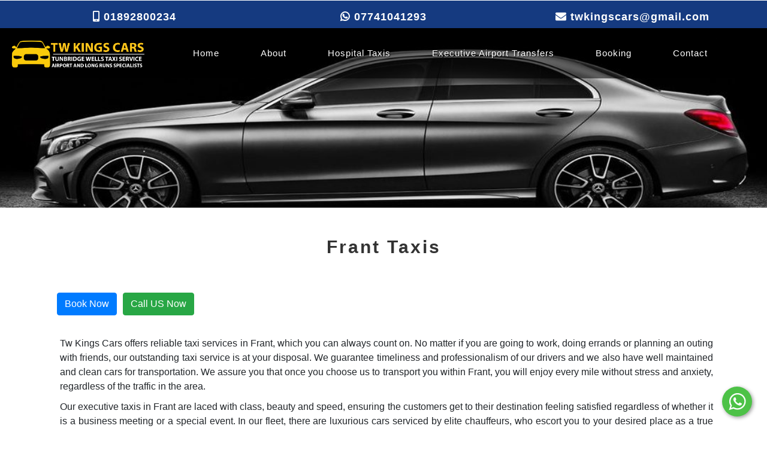

--- FILE ---
content_type: text/html; charset=UTF-8
request_url: https://www.tunbridgewells-taxi.co.uk/frant-taxis
body_size: 6657
content:
<!DOCTYPE html>
<html lang="en">
<head><meta http-equiv="Content-Type" content="text/html; charset=utf-8">
<title>Frant Taxis - 01892800234 - Airport & Station Transfers</title>
	
	<link rel="canonical" href="https://www.tunbridgewells-taxi.co.uk/frant-taxis">
	<!-- Meta tag Keywords -->
	<meta name="viewport" content="width=device-width, initial-scale=1">
	
	<meta name="description" content="24/7 taxi service in Frant. We provide Executive, minibus, Tunbridge Wells Station Taxi and airport transfers to London Gatwick, Heathrow, Stansted, and Luton.">
	<!-- Global site tag (gtag.js) - Google Analytics -->
<script async src="https://www.googletagmanager.com/gtag/js?id=UA-159544194-2"></script>
<script>
  window.dataLayer = window.dataLayer || [];
  function gtag(){dataLayer.push(arguments);}
  gtag('js', new Date());

  gtag('config', 'UA-159544194-2');
</script>
<style>.wa-chat-box-poweredby{
	        display:none;
	    }</style>

	<script type="application/x-javascript">
		addEventListener("load", function () {
			setTimeout(hideURLbar, 0);
		}, false);

		function hideURLbar() {
			window.scrollTo(0, 1);
		}
	</script>
	<!--// Meta tag Keywords -->
    <link rel="shortcut icon" type="image/png" href="https://www.tunbridgewells-taxi.co.uk/assets/images/fav.png"/>
	<link rel="stylesheet" href="https://www.tunbridgewells-taxi.co.uk/assets/css/owl.carousel.css" type="text/css" media="all">
	<link rel="stylesheet" href="https://www.tunbridgewells-taxi.co.uk/assets/css/owl.theme.css" type="text/css" media="all">
	<!-- css files -->
	<link rel="stylesheet" href="https://www.tunbridgewells-taxi.co.uk/assets/css/bootstrap.css"> <!-- Bootstrap-Core-CSS -->
	<link rel="stylesheet" href="https://www.tunbridgewells-taxi.co.uk/assets/css/style.css" type="text/css" media="all" /> <!-- Style-CSS --> 
	<link rel="stylesheet" href="https://www.tunbridgewells-taxi.co.uk/assets/css/fontawesome-all.css"> <!-- Font-Awesome-Icons-CSS -->
	<!-- //css files -->
	<script type="text/javascript" src="https://www.tunbridgewells-taxi.co.uk/assets/js/jquery-2.1.4.min.js"></script>
	<script type="text/javascript" src="https://www.tunbridgewells-taxi.co.uk/assets/js/bootstrap.js"></script>

	<!-- web-fonts -->
	<link href="//fonts.googleapis.com/css?family=Raleway:100,100i,200,200i,300,300i,400,400i,500,500i,600,600i,700,700i,800,800i,900,900i&amp;subset=latin-ext" rel="stylesheet">
	<!-- //web-fonts -->
		    
	    <meta name="google-site-verification" content="yC09jzeYeZOswj7yci_34TaUefo_0WzeftxaDPO_cKw" />
	
</head>
<body onload="myFunction()">
<!-- Google Tag Manager (noscript) -->
<noscript><iframe src="https://www.googletagmanager.com/ns.html?id=GTM-59N98GC"
height="0" width="0" style="display:none;visibility:hidden"></iframe></noscript>
<!-- End Google Tag Manager (noscript) -->
<!--/banner-->
	<div class="top-bar_sub_w3layouts container-fluid">
		<div class="row">
			
			<div class="col-md-4 col-sm-6 log-icons">
				<p><i class="fas fa-mobile-alt"></i> 01892800234</p>
			</div>
			
			<div class="col-md-4 col-sm-6 log-icons">
				<p><i class="fab fa-whatsapp"></i> 07741041293</p>
			</div>

			<div class="col-md-4 col-sm-6 log-icons">
				<p ><i class="fas fa-envelope"></i>  twkingscars@gmail.com</p>
			</div>
		</div>
	</div>

	
		<!-- header -->
		<header>
			<nav class="navbar navbar-expand-lg navbar-light bg-light top-header">
				<div class="left">
				<a href="https://www.tunbridgewells-taxi.co.uk/" style="border: 0;">
				<img src="https://www.tunbridgewells-taxi.co.uk/assets/images/taxi-logo.png" style="width: 230px"></a>
			  </div>
				<button class="navbar-toggler" type="button" data-toggle="collapse" data-target="#navbarSupportedContent" aria-controls="navbarSupportedContent"
				    aria-expanded="false" aria-label="Toggle navigation">
					<span class="navbar-toggler-icon"></span>
				</button>

				<div class="collapse navbar-collapse" id="navbarSupportedContent">
					<ul class="navbar-nav mx-auto">
						<li class="nav-item ">
							<a class="nav-link ml-lg-0" href="https://www.tunbridgewells-taxi.co.uk/">Home
								<span class="sr-only">(current)</span>
							</a>
						</li>
						<li class="nav-item ">
							<a class="nav-link" href="https://www.tunbridgewells-taxi.co.uk/about-us">About</a>
						</li>
						<li class="nav-item ">
							<a class="nav-link" href="https://www.tunbridgewells-taxi.co.uk/hospital-taxis-tunbridge-wells">Hospital Taxis</a>
						</li>
						
						<li class="nav-item ">
							<a class="nav-link" href="https://www.tunbridgewells-taxi.co.uk/executive-airport-transfers">Executive Airport Transfers</a></li>
						<li class="nav-item ">
							<a class="nav-link" href="https://www.tunbridgewells-taxi.co.uk/booking">Booking</a>
						</li>
						<li class="nav-item ">
							<a class="nav-link" href="https://www.tunbridgewells-taxi.co.uk/contact-us">Contact</a>
						</li>
					</ul>

				</div>
			</nav>
		</header>
		<!-- //header -->
		<div class="banner" id="home">
		</div>

<!-- Contact -->
<style>
    .agileinfo-contact-form-grid p{
        text-align:justify;
        margin-bottom:15px;
    }
    p{
     text-align:justify;
     margin-top:10px;
    }
    
    h1{
    color: #333;
    font-weight: 700;
    font-size:30px;
    margin: 0 0 1em 0;
    text-transform: capitalize;
    letter-spacing: 1px;
}
    h2{
    color: #333;
    font-weight: 700;
    font-size:26px;
    margin: 0 0 1em 0;
    text-transform: capitalize;
    letter-spacing: 1px;
    position: relative
}
    h3{
    color: #333;
    font-weight: 700;
    font-size:23px;
    margin: 1em 0 1em 0;
    text-transform: capitalize;
    letter-spacing: 1px;
    position: relative
}
h3,h4{
    font-weight:bold;
    margin: 0 0 0.8em 0;
}
@media(max-width: 414px){
    h1{
        font-weight:600;
        font-size:25px;
    }
    
    h2{
        font-weight:600;
        font-size:23px;
    }
    h3{
        font-weight:600;
        font-size:18px;
    }
    .taxi-service h5{
        font-weight:600;
        font-size:14px;
        line-height:1.5;
    }
}
</style>
<section class="about">
    <div class="container py-lg-5 py-3">
        
        <h1 class="heading text-capitalize text-center" style="margin-bottom:10px">Frant Taxis</h1>
        <div class="row top mt-5">
					<div class="col-lg-12">
						<div class="row address-info" style="margin:10px">
							<a href="https://www.tunbridgewells-taxi.co.uk/home/booking" class="btn btn-primary">Book Now</a>
							<a href="tel:01892800234" class="btn btn-success" style="margin-left:10px">Call US Now</a>
						</div>
					</div>
				</div>        <div class="about-head text-center">
            <div class="row about-grids-top mb-5">
                <div class="col-lg-12 taxi-service">
                   <p>Tw Kings Cars offers reliable taxi services in Frant, which you can always count on. No matter if you are going to work, doing errands or planning an outing with friends, our outstanding taxi service is at your disposal. We guarantee timeliness and professionalism of our drivers and we also have well maintained and clean cars for transportation. We assure you that once you choose us to transport you within Frant, you will enjoy every mile without stress and anxiety, regardless of the traffic in the area.</p>

                   <p>Our executive taxis in Frant are laced with class, beauty and speed, ensuring the customers get to their destination feeling satisfied regardless of whether it is a business meeting or a special event. In our fleet, there are luxurious cars serviced by elite chauffeurs, who escort you to your desired place as a true hero. We also provide a minibus hire service, suitable for groups and large families in and around Frant. Our minibuses are the ideal solution no matter whether you have a family day out, corporate event or a social gathering. Our minibuses in Frant are designed with comfortable seating and ample space for luggage and travel needs, making the journeys of your group efficient and pleasing. Tw Kings Cars best offer reasonable price, Flexibility and Professionalism on taxi service in Frant.</p>
               </div>
           </div>
           <div class="row about-grids-top mb-5">
                <div class="col-lg-6 taxi-service">
                    <h2 style="text-align:left; font-weight:bold">Frant to London & Tunbridge Wells Station Taxis</h2>

                   <p>If you are looking for a taxi from Frant to London or Tunbridge Wells Station, then Tw Kings Cars should be your ideal choice in transportation. Using our taxi from Frant to London ensures a quick and comfortable ride and brings you straight into the center of the capital, which is perfect any time of the year. Our drivers know the best route to minimize delays and reach destinations on schedule. We understand that long trips can be exhausting for the body and peace of mind, so we are committed to offering our customers a pleasant experience.</p>
                   
                   <p>looking for taxi from Frant to Tunbridge Wells Station? Don’t worry because Tw Kings Cars offers reliable pickup and drop off with absolute ease so that one can catch the trains on time. Since our drivers are well acquainted with the station topography and the adjoining road networks, you are certain that we will transport you there in good time. If you want to go to Tunbridge Wells Station, be it for business, for pleasure or for connections, rest assured: our reliable service will take you there. For all your taxi transfers from Frant to the station, relax in style with Tw Kings Cars.</p>

                   
               </div>
               <div class="col-lg-6 taxi-service">
                   <div class="img-responsive">
                   <img src="https://www.tunbridgewells-taxi.co.uk/assets/images/frant-taxis.jpg" alt="Frant Taxis" style="max-height:500px; margin: 20px 0">
                   </div>
               </div>
           </div>
           <div class="row about-grids-top mb-1">
                <div class="col-lg-12 taxi-service">
                   <h3 style="text-align:left; font-weight:bold">Frant Airport Taxis</h3>
                   
                   <p>Traveling from Frant to the airport? Tw Kings Cars guarantees dependable, comfortable, and hassle free Frant airport taxi services to all major airports, including Gatwick, Heathrow Stansted, and Luton. Don't get stuck in traffic or looking for the right parking spot—let our chauffeurs drive you so that you can begin your journey stress free. Time is of the essence when it comes to airport transfers, which is why we take you there with plenty of time to spare.</p>

                   <p>Our Frant airport taxi service includes help with your luggage, a comfortable seat, and a hassle-free ride from Frant to the terminal. We provide 24-hour service, so don't worry if you require a transfer for an early morning flight or a late-night arrival. Book your ride with us and get first class and reliable transfer service that will make your journey to and from Gatwick, Heathrow, Stansted, and Luton simple and straightforward. With Tw Kings Cars, all the hassle of going to the airports or coming back is eliminated, enabling you to just concentrate on the journey that is before you.</p>
                   
                   <h3 style="text-align:left; font-weight:bold; margin-top:25px">Frant Taxi Prices (Airport Taxi Rates)</h3>
                   <table class="table table-bordered table-striped">
                        <thead>
                            <tr>
                                <th>Airport</th>
                                <th>Regular</th>
                                <th>Executive</th>
                                <th>Minibus</th>
                            </tr>
                        </thead>
                        <tbody>
                            <tr>
                                <td>Gatwick</td>
                                <td>£70</td>
                                <td>£85</td>
                                <td>£110</td>
                            </tr>
                            <tr>
                                <td>Heathrow</td>
                                <td>£110</td>
                                <td>£125</td>
                                <td>£150</td>
                            </tr>
                            <tr>
                                <td>Stansted</td>
                                <td>£120</td>
                                <td>£135</td>
                                <td>£160</td>
                            </tr>
                            <tr>
                                <td>Luton</td>
                                <td>£150</td>
                                <td>£165</td>
                                <td>£190</td>
                            </tr>
                        </tbody>
                    </table>
                  
                </div>
            </div>
        </div>      
    </div>
</section>

<!-- //services -->
<!-- Area -->
<section class="prices">
	<div class="container py-lg-5 py-3">
		<h3 class="heading text-capitalize text-center">Area We Cover</h3>
		<div class="row pricing-grids">


		   <!-- ###################### Area We Cover ############################# -->
		   <!-- ###################### Area We Cover ############################# -->
		   <!-- ###################### Area We Cover ############################# -->
		   <!-- ###################### Area We Cover ############################# -->

			<div class="col-lg-4 col-md-6">
				<div class=" price-grid">
				<h3 class="mb-4">Area We Cover</span></h3>
				
				<h4 class="my-3"><i class="fas fa-angle-double-right"></i> <a href="https://www.tunbridgewells-taxi.co.uk/aylesford-taxis">Aylesford Taxis</a></h4>
				
				<h4 class="my-3"><i class="fas fa-angle-double-right"></i> <a href="https://www.tunbridgewells-taxi.co.uk/bells-yew-green-taxis">Bells Yew Green Taxis</a></h4>

				<h4 class="my-3"><i class="fas fa-angle-double-right"></i> <a href="https://www.tunbridgewells-taxi.co.uk/cousley-wood-taxis">Cousley Wood Taxis</a></h4>

				<h4 class="my-3"><i class="fas fa-angle-double-right"></i> <a href="https://www.tunbridgewells-taxi.co.uk/cranbrook-taxis">Cranbrook Taxis</a></h4>
				
				<h4 class="my-3"><i class="fas fa-angle-double-right"></i> <a href="https://www.tunbridgewells-taxi.co.uk/ditton-taxis">Ditton Taxis</a></h4>
				
				<h4 class="my-3"><i class="fas fa-angle-double-right"></i> <a href="https://www.tunbridgewells-taxi.co.uk/east-malling-taxis">East Malling Taxis</a></h4>

				<h4 class="my-3"><i class="fas fa-angle-double-right"></i> <a href="https://www.tunbridgewells-taxi.co.uk/eridge-taxis">Eridge Taxis</a></h4>

				<h4 class="my-3"><i class="fas fa-angle-double-right"></i> <a href="https://www.tunbridgewells-taxi.co.uk/fordcombe-taxis">Fordcombe Taxis</a></h4>

				<h4 class="my-3"><i class="fas fa-angle-double-right"></i> <a href="https://www.tunbridgewells-taxi.co.uk/frant-taxis">Frant Taxis</a></h4>

				<h4 class="my-3"><i class="fas fa-angle-double-right"></i> <a href="https://www.tunbridgewells-taxi.co.uk/groombridge-taxis">Groombridge Taxis</a></h4>

				<h4 class="my-3"><i class="fas fa-angle-double-right"></i> <a href="https://www.tunbridgewells-taxi.co.uk/hadlow-taxis">Hadlow Taxis</a></h4>

				<h4 class="my-3"><i class="fas fa-angle-double-right"></i> <a href="https://www.tunbridgewells-taxi.co.uk/hawkhurst-taxis">Hawkhurst Taxis</a></h4>

				<h4 class="my-3"><i class="fas fa-angle-double-right"></i> <a href="https://www.tunbridgewells-taxi.co.uk/headcorn-taxis">Headcorn Taxis</a></h4>

				<h4 class="my-3"><i class="fas fa-angle-double-right"></i> <a href="https://www.tunbridgewells-taxi.co.uk/hildenborough-taxis">Hildenborough Taxis</a></h4>
				
				<h4 class="my-3"><i class="fas fa-angle-double-right"></i> <a href="https://www.tunbridgewells-taxi.co.uk/kings-hill-taxis">Kings Hill Taxis</a></h4>

				<h4 class="my-3"><i class="fas fa-angle-double-right"></i> <a href="https://www.tunbridgewells-taxi.co.uk/lamberhurst-taxis">Lamberhurst Taxis</a></h4>
				
				<h4 class="my-3"><i class="fas fa-angle-double-right"></i> <a href="https://www.tunbridgewells-taxi.co.uk/larkfield-taxis">Larkfield Taxis</a></h4>

				<h4 class="my-3"><i class="fas fa-angle-double-right"></i> <a href="https://www.tunbridgewells-taxi.co.uk/maidstone-taxis">Maidstone Taxis</a></h4>

				<h4 class="my-3"><i class="fas fa-angle-double-right"></i> <a href="https://www.tunbridgewells-taxi.co.uk/marden-taxis">Marden Taxis</a></h4>

				<h4 class="my-3"><i class="fas fa-angle-double-right"></i> <a href="https://www.tunbridgewells-taxi.co.uk/matfield-taxis">Matfield Taxis</a></h4>

				<h4 class="my-3"><i class="fas fa-angle-double-right"></i> <a href="https://www.tunbridgewells-taxi.co.uk/mayfield-taxis">Mayfield Taxis</a></h4>
				
				<h4 class="my-3"><i class="fas fa-angle-double-right"></i> <a href="https://www.tunbridgewells-taxi.co.uk/mereworth-taxis">Mereworth Taxis</a></h4>

				<h4 class="my-3"><i class="fas fa-angle-double-right"></i> <a href="https://www.tunbridgewells-taxi.co.uk/paddock-wood-taxis">Paddock Wood Taxis</a></h4>

				<h4 class="my-3"><i class="fas fa-angle-double-right"></i> <a href="https://www.tunbridgewells-taxi.co.uk/pembury-taxis">Pembury Taxis</a></h4>

				<h4 class="my-3"><i class="fas fa-angle-double-right"></i> <a href="https://www.tunbridgewells-taxi.co.uk/penshurst-taxis">Penshurst Taxis</a></h4>
				
				<h4 class="my-3"><i class="fas fa-angle-double-right"></i> <a href="https://www.tunbridgewells-taxi.co.uk/rolvenden-taxis">Rolvenden Taxis</a></h4>

				<h4 class="my-3"><i class="fas fa-angle-double-right"></i> <a href="https://www.tunbridgewells-taxi.co.uk/rotherfield-taxis">Rotherfield Taxis</a></h4>

				<h4 class="my-3"><i class="fas fa-angle-double-right"></i> <a href="https://www.tunbridgewells-taxi.co.uk/sevenoaks-taxis">Sevenoaks Taxis</a></h4>
				
				<h4 class="my-3"><i class="fas fa-angle-double-right"></i> <a href="https://www.tunbridgewells-taxi.co.uk/snodland-taxis">Snodland Taxis</a></h4>

				<h4 class="my-3"><i class="fas fa-angle-double-right"></i> <a href="https://www.tunbridgewells-taxi.co.uk/speldhurst-taxis">Speldhurst Taxis</a></h4>

				<h4 class="my-3"><i class="fas fa-angle-double-right"></i> <a href="https://www.tunbridgewells-taxi.co.uk/st-leonards-station-taxi">St Leonards Station Taxi</a></h4>

				<h4 class="my-3"><i class="fas fa-angle-double-right"></i> <a href="https://www.tunbridgewells-taxi.co.uk/staplehurst-taxis">Staplehurst Taxis</a></h4>

				<h4 class="my-3"><i class="fas fa-angle-double-right"></i> <a href="https://www.tunbridgewells-taxi.co.uk/stonegate-taxis">Stonegate Taxis</a></h4>

				<h4 class="my-3"><i class="fas fa-angle-double-right"></i> <a href="https://www.tunbridgewells-taxi.co.uk/ticehurst-taxis">Ticehurst Taxis</a></h4>

				<h4 class="my-3"><i class="fas fa-angle-double-right"></i> <a href="https://www.tunbridgewells-taxi.co.uk/tonbridge-taxis">Tonbridge Taxis</a></h4>

				<h4 class="my-3"><i class="fas fa-angle-double-right"></i> <a href="https://www.tunbridgewells-taxi.co.uk/tunbridge-wells-station-taxis">Tunbridge Wells Station Taxis</a></h4>

				<h4 class="my-3"><i class="fas fa-angle-double-right"></i> <a href="https://www.tunbridgewells-taxi.co.uk/tunbridge-wells-to-london-taxis">Tunbridge Wells To London Taxis</a></h4>
				
				<h4 class="my-3"><i class="fas fa-angle-double-right"></i> <a href="https://www.tunbridgewells-taxi.co.uk/wadhurst-taxis">Wadhurst Taxis</a></h4>
				
				<h4 class="my-3"><i class="fas fa-angle-double-right"></i> <a href="https://www.tunbridgewells-taxi.co.uk/west-malling-taxis">West Malling Taxis</a></h4>

				<h4 class="my-3"><i class="fas fa-angle-double-right"></i> <a href="https://www.tunbridgewells-taxi.co.uk/withyham-taxis">Withyham Taxis</a></h4>
				
			</div>
		  </div>

		   <!-- ###################### Airport Transfers 1 ############################# -->
		   <!-- ###################### Airport Transfers 1 ############################# -->
		   <!-- ###################### Airport Transfers 1 ############################# -->
		   <!-- ###################### Airport Transfers 1 ############################# -->

			<div class="col-lg-4 col-md-6">
				<div class=" price-grid">
				<h3 class="mb-4">Airport Transfer</h3>
				<h4 class="my-3"><i class="fas fa-angle-double-right"></i> <a href="https://www.tunbridgewells-taxi.co.uk/battle-airport-taxis">Battle Airport Taxis</a></h4>

				<h4 class="my-3"><i class="fas fa-angle-double-right"></i> <a href="https://www.tunbridgewells-taxi.co.uk/bells-yew-green-airport-transfers">Bells Yew Green Airport Transfers</a></h4>

				<h4 class="my-3"><i class="fas fa-angle-double-right"></i> <a href="https://www.tunbridgewells-taxi.co.uk/brighton-airport-taxis">Brighton Airport Taxis</a></h4>

				<h4 class="my-3"><i class="fas fa-angle-double-right"></i> <a href="https://www.tunbridgewells-taxi.co.uk/burgess-hill-airport-taxis">Burgess Hill Airport Taxis</a></h4>

				<h4 class="my-3"><i class="fas fa-angle-double-right"></i> <a href="https://www.tunbridgewells-taxi.co.uk/chichester-airport-taxis">Chichester Airport Taxis</a></h4>

				<h4 class="my-3"><i class="fas fa-angle-double-right"></i> <a href="https://www.tunbridgewells-taxi.co.uk/eastbourne-airport-taxis">Eastbourne Airport Taxis</a></h4>
				
				<h4 class="my-3"><i class="fas fa-angle-double-right"></i> <a href="https://www.tunbridgewells-taxi.co.uk/eridge-airport-transfers">Eridge Airport Transfers</a></h4>

				<h4 class="my-3"><i class="fas fa-angle-double-right"></i> <a href="https://www.tunbridgewells-taxi.co.uk/flimwell-airport-taxis">Flimwell Airport Transfers</a></h4>

				<h4 class="my-3"><i class="fas fa-angle-double-right"></i> <a href="https://www.tunbridgewells-taxi.co.uk/fordcombe-airport-transfers">Fordcombe Airport Transfers</a></h4>

				<h4 class="my-3"><i class="fas fa-angle-double-right"></i> <a href="https://www.tunbridgewells-taxi.co.uk/frant-airport-transfers">Frant Airport Transfers</a></h4>

				<h4 class="my-3"><i class="fas fa-angle-double-right"></i> <a href="https://www.tunbridgewells-taxi.co.uk/gillingham-airport-taxis">Gillingham Airport Taxis</a></h4>

				<h4 class="my-3"><i class="fas fa-angle-double-right"></i> <a href="https://www.tunbridgewells-taxi.co.uk/goudhurst-airport-taxis">Goudhurst  Airport Taxis</a></h4>

				<h4 class="my-3"><i class="fas fa-angle-double-right"></i> <a href="https://www.tunbridgewells-taxi.co.uk/groombridge-airport-transfers">Groombridge Airport Transfers</a></h4>

				<h4 class="my-3"><i class="fas fa-angle-double-right"></i> <a href="https://www.tunbridgewells-taxi.co.uk/hastings-airport-taxis">Hastings Airport Taxis</a></h4>

				<h4 class="my-3"><i class="fas fa-angle-double-right"></i> <a href="https://www.tunbridgewells-taxi.co.uk/hildenborough-airport-transfers">Hildenborough Airport Transfers</a></h4>

				<h4 class="my-3"><i class="fas fa-angle-double-right"></i> <a href="https://www.tunbridgewells-taxi.co.uk/lamberhurst-airport-transfers">Lamberhurst Airport Transfers</a></h4>

				<h4 class="my-3"><i class="fas fa-angle-double-right"></i> <a href="https://www.tunbridgewells-taxi.co.uk/matfield-airport-transfers">Matfield Airport Transfers</a></h4>

				<h4 class="my-3"><i class="fas fa-angle-double-right"></i> <a href="https://www.tunbridgewells-taxi.co.uk/mayfield-airport-transfers">Mayfield Airport Transfers</a></h4>

				<h4 class="my-3"><i class="fas fa-angle-double-right"></i> <a href="https://www.tunbridgewells-taxi.co.uk/pembury-airport-transfers">Pembury Airport Transfers</a></h4>

				<h4 class="my-3"><i class="fas fa-angle-double-right"></i> <a href="https://www.tunbridgewells-taxi.co.uk/penshurst-airport-transfers">Penshurst Airport Transfers</a></h4>

				<h4 class="my-3"><i class="fas fa-angle-double-right"></i> <a href="https://www.tunbridgewells-taxi.co.uk/sevenoaks-airport-transfers">Sevenoaks Airport Transfers</a></h4>

				<h4 class="my-3"><i class="fas fa-angle-double-right"></i> <a href="https://www.tunbridgewells-taxi.co.uk/speldhurst-airport-transfers">Speldhurst Airport Transfers</a></h4>

				<h4 class="my-3"><i class="fas fa-angle-double-right"></i> <a href="https://www.tunbridgewells-taxi.co.uk/stonegate-airport-transfers">Stonegate Airport Transfers</a></h4>

				<h4 class="my-3"><i class="fas fa-angle-double-right"></i> <a href="https://www.tunbridgewells-taxi.co.uk/ticehurst-airport-transfers">Ticehurst Airport Transfers</a></h4>

				<h4 class="my-3"><i class="fas fa-angle-double-right"></i> <a href="https://www.tunbridgewells-taxi.co.uk/tonbridge-airport-transfers">Tonbridge Airport Transfers</a></h4>

				<h4 class="my-3"><i class="fas fa-angle-double-right"></i> <a href="https://www.tunbridgewells-taxi.co.uk/tunbridge-wells-to-heathrow-taxis">Tunbridge Wells to Heathrow Taxi</a></h4>

				<h4 class="my-3"><i class="fas fa-angle-double-right"></i> <a href="https://www.tunbridgewells-taxi.co.uk/tunbridge-wells-to-gatwick-taxis">Tunbridge Wells to Gatwick Taxi</a></h4>

				<h4 class="my-3"><i class="fas fa-angle-double-right"></i> <a href="https://www.tunbridgewells-taxi.co.uk/tunbridge-wells-airport-transfers">Tunbridge Wells Airport Transfers</a></h4>

				<h4 class="my-3"><i class="fas fa-angle-double-right"></i> <a href="https://www.tunbridgewells-taxi.co.uk/withyham-airport-transfers">Withyham Airport Transfers</a></h4>
				
			  </div>
			</div>	

		   <!-- ###################### Airport Transfers 2 ############################# -->
		   <!-- ###################### Airport Transfers 2 ############################# -->
		   <!-- ###################### Airport Transfers 2 ############################# -->
		   <!-- ###################### Airport Transfers 2 ############################# -->



			<div class="col-lg-4 col-md-6">
				<div class=" price-grid">
				<h3 class="mb-4">Airport Transfer</span></h3>
				<h4 class="my-3"><i class="fas fa-angle-double-right"></i> <a href="https://www.tunbridgewells-taxi.co.uk/biddenden-airport-taxis">Biddenden Airport Taxis</a></h4>

				<h4 class="my-3"><i class="fas fa-angle-double-right"></i> <a href="https://www.tunbridgewells-taxi.co.uk/blackham-airport-taxis">Blackham Airport Taxis</a></h4>

				<h4 class="my-3"><i class="fas fa-angle-double-right"></i> <a href="https://www.tunbridgewells-taxi.co.uk/borough-green-airport-taxis">Borough Green Airport Taxis</a></h4>

				<h4 class="my-3"><i class="fas fa-angle-double-right"></i> <a href="https://www.tunbridgewells-taxi.co.uk/brenchley-airport-taxis">Brenchley Airport Taxis</a></h4>

				<h4 class="my-3"><i class="fas fa-angle-double-right"></i> <a href="https://www.tunbridgewells-taxi.co.uk/chiddingstone-airport-taxis">Chiddingstone Airport Taxis</a></h4>

				<h4 class="my-3"><i class="fas fa-angle-double-right"></i> <a href="https://www.tunbridgewells-taxi.co.uk/collier-street-airport-taxis">Collier Street Airport Taxis</a></h4>

				<h4 class="my-3"><i class="fas fa-angle-double-right"></i> <a href="https://www.tunbridgewells-taxi.co.uk/cousley-wood-airport-taxis">Cousley Wood Airport Taxis</a></h4>

				<h4 class="my-3"><i class="fas fa-angle-double-right"></i> <a href="https://www.tunbridgewells-taxi.co.uk/cowden-airport-taxis">Cowden Airport Taxis</a></h4>

				<h4 class="my-3"><i class="fas fa-angle-double-right"></i> <a href="https://www.tunbridgewells-taxi.co.uk/crowborough-airport-taxis">Crowborough Airport Taxis</a></h4>

				<h4 class="my-3"><i class="fas fa-angle-double-right"></i> <a href="https://www.tunbridgewells-taxi.co.uk/dunton-green-airport-taxis">Dunton Green Airport Taxis</a></h4>

				<h4 class="my-3"><i class="fas fa-angle-double-right"></i> <a href="https://www.tunbridgewells-taxi.co.uk/east-peckham-airport-taxis">East Peckham Airport Taxis</a></h4>

				<h4 class="my-3"><i class="fas fa-angle-double-right"></i> <a href="https://www.tunbridgewells-taxi.co.uk/edenbridge-airport-taxis">Edenbridge Airport Taxis</a></h4>

				<h4 class="my-3"><i class="fas fa-angle-double-right"></i> <a href="https://www.tunbridgewells-taxi.co.uk/four-elms-airport-taxis">Four Elms Airport Taxis</a></h4>

				<h4 class="my-3"><i class="fas fa-angle-double-right"></i> <a href="https://www.tunbridgewells-taxi.co.uk/godden-green-airport-taxis">Godden Green Airport Taxis</a></h4>

				<h4 class="my-3"><i class="fas fa-angle-double-right"></i> <a href="https://www.tunbridgewells-taxi.co.uk/golden-green-airport-taxis">Golden Green Airport Taxis</a></h4>

				<h4 class="my-3"><i class="fas fa-angle-double-right"></i> <a href="https://www.tunbridgewells-taxi.co.uk/hartfield-airport-taxis">Hartfield Airport Taxis</a></h4>

				<h4 class="my-3"><i class="fas fa-angle-double-right"></i> <a href="https://www.tunbridgewells-taxi.co.uk/hildenborough-airport-taxis">Hildenborough Airport Taxis</a></h4>

				<h4 class="my-3"><i class="fas fa-angle-double-right"></i> <a href="https://www.tunbridgewells-taxi.co.uk/holtye-airport-taxis">Holtye Airport Taxis</a></h4>

				<h4 class="my-3"><i class="fas fa-angle-double-right"></i> <a href="https://www.tunbridgewells-taxi.co.uk/hook-green-airport-taxis">Hook Green Airport Taxis</a></h4>

				<h4 class="my-3"><i class="fas fa-angle-double-right"></i> <a href="https://www.tunbridgewells-taxi.co.uk/kemsing-airport-taxis">Kemsing Airport Taxis</a></h4>

				<h4 class="my-3"><i class="fas fa-angle-double-right"></i> <a href="https://www.tunbridgewells-taxi.co.uk/lamberhurst-airport-taxis">Lamberhurst Airport Taxis</a></h4>

				<h4 class="my-3"><i class="fas fa-angle-double-right"></i> <a href="https://www.tunbridgewells-taxi.co.uk/lewes-airport-taxis">Lewes Airport Taxis</a></h4>

				<h4 class="my-3"><i class="fas fa-angle-double-right"></i> <a href="https://www.tunbridgewells-taxi.co.uk/lingfield-airport-taxis">Lingfield Airport Taxis</a></h4>

				<h4 class="my-3"><i class="fas fa-angle-double-right"></i> <a href="https://www.tunbridgewells-taxi.co.uk/newick-airport-taxis">Newick Airport Taxis</a></h4>

				<h4 class="my-3"><i class="fas fa-angle-double-right"></i> <a href="https://www.tunbridgewells-taxi.co.uk/paddock-wood-airport-taxis">Paddock Wood Airport Taxis</a></h4>

				<h4 class="my-3"><i class="fas fa-angle-double-right"></i> <a href="https://www.tunbridgewells-taxi.co.uk/rochester-airport-taxis">Rochester Airport Taxis</a></h4>

				<h4 class="my-3"><i class="fas fa-angle-double-right"></i> <a href="https://www.tunbridgewells-taxi.co.uk/tidebrook-airport-taxis">Tidebrook Airport Taxis</a></h4>

				<h4 class="my-3"><i class="fas fa-angle-double-right"></i> <a href="https://www.tunbridgewells-taxi.co.uk/tunbridge-wells-airport-taxis">Tunbridge Wells Airport Taxis</a></h4>

				<h4 class="my-3"><i class="fas fa-angle-double-right"></i> <a href="https://www.tunbridgewells-taxi.co.uk/wadhurst-airport-taxis">Wadhurst  Airport Taxis</a></h4>

			 </div>
		 </div>
	 </div>
 </div>
</section>
<!-- //Area --><!-- //Contact --><!--footer-->
<footer style="padding:30px">
	<div class="container-fluid ">
		<div class="row">
			<div class="col-lg-4 col-sm-6 mb-lg-0 mb-5 footer-grid-agileits-w3ls1 text-left">
				<h3 class="mb-sm-5 mb-4 mt-sm-0 mt-4">About Company</h3>	
				<p>Tw kings Cars is a leading provider of Taxi and Private Hire passenger car services across Tunbridge wells and the surrounding areas. <br><b style="font-weight:bold; Color:#fff"> Tw kings cars is the trading name of C Line Cars Tunbridge Wells</b> </p>
				<a href="https://www.tunbridgewells-taxi.co.uk/home/about_us" class="read">Know More <i class="fas fa-caret-right"></i></a>
			</div>
			<div class="col-lg-4 col-sm-6 mb-lg-0 mb-5 footer-grid-agileits-w3ls1 text-left">
				<h3 class="mb-sm-5 mb-4">Locate Us</h3>	
				<ul class="w3ls-footer-bottom-list">
					<li> <span class="fas fa-map-marker"></span> Flat 3,
51 upper grosvenor road  TN1 2DY</li>
					<li> <span class="fas fa-envelope"></span> <a href="mailto:twkingscars@gmail.com"> twclinetaxi@gmail.com</a> </li>
					<li> <span class="fas fa-phone"></span> 01892308080 </li>
					<li> <span class="fab fa-whatsapp"></span>07741041293</li>
					
					
				</ul>
			</div>
			
			<!-- subscribe -->
			<div class="col-lg-4 col-sm-6 subscribe-main footer-grid-agileits-w3ls text-left">
				
				<!-- //subscribe -->
				<div class="footer-social">
				<div class="copyrighttop">
				<h3 class="mb-sm-5 mb-4">Stay In Touch</h3>
					<ul>
						<li class="mr-1">
							<a class="facebook" href="#">
								<i class="fab fa-facebook-f"></i>
							</a>
						</li>
						<li class="mr-1">
							<a class="facebook" href="#">
								<i class="fab fa-twitter"></i>
							</a>
						</li>
						<li class="mr-1">
							<a class="facebook" href="#">
								<i class="fab fa-google-plus-g"></i>
							</a>
						</li>
						<li class="mr-1">
							<a class="facebook" href="#">
								<i class="fab fa-pinterest-p"></i>
							</a>
						</li>
						<li>
							<a class="facebook" href="#">
								<i class="fab fa-linkedin-in"></i>
							</a>
						</li>
					</ul>
					<br>
					<a href="https://www.tunbridgewells-taxi.co.uk/terms-and-conditions" style="color:#fff">Terms and Conditions</a>

				</div>
			</div>
			</div>
		</div>
		<!-- copyright -->
		<div class="footer-cpy text-center"style="margin:5px">
			<div class="w3layouts-agile-copyrightbottom">
				<p>© 2018 Tw Kings Cars. All Rights Reserved
				<!--  Design by
					<a href="http://w3layouts.com/">W3layouts --></a>
				</p>

			</div>
		</div>
		<!-- //copyright -->
	</div>
</footer>


<!-- //footer -->

<!-- js-scripts -->		
	
	<!-- carousel -->
	<script src="https://www.tunbridgewells-taxi.co.uk/assets/js/owl.carousel.js"></script>
	<script>
		$(document).ready(function () {
			$('.owl-carousel').owlCarousel({
				loop: true,
				margin: 10,
				responsiveClass: true,
				responsive: {
					0: {
						items: 1,
						nav: true
					},
					600: {
						items: 1,
						nav: false
					},
					900: {
						items: 2,
						nav: false
					},
					1000: {
						items: 3,
						nav: true,
						loop: false,
						margin: 20
					}
				}
			})
		})
	</script>
	<!-- //carousel -->

	<!--slider-->
	<script src="https://www.tunbridgewells-taxi.co.uk/assets/js/responsiveslides.min.js"></script>
	<script>
		$(function () {
			// Slideshow 1
			$("#slider1").responsiveSlides({
				auto: true,
				pager: true,
				nav: true,
				speed: 500,
				dot: false,
				namespace: "centered-btns"
			});
		});
	</script>
	<!--//slider-->

	<!-- start-smoth-scrolling -->
	<script src="https://www.tunbridgewells-taxi.co.uk/assets/js/SmoothScroll.min.js"></script>
	<script type="text/javascript" src="https://www.tunbridgewells-taxi.co.uk/assets/js/move-top.js"></script>
	<script type="text/javascript" src="https://www.tunbridgewells-taxi.co.uk/assets/js/easing.js"></script>
	<script type="text/javascript">
		jQuery(document).ready(function($) {
			$(".scroll").click(function(event){		
				event.preventDefault();
				$('html,body').animate({scrollTop:$(this.hash).offset().top},1000);
			});
		});
	</script>
	<!-- here stars scrolling icon -->
	<script type="text/javascript">
		$(document).ready(function() {				
			$().UItoTop({ easingType: 'easeOutQuart' });	
		});
	</script>
	<!-- //here ends scrolling icon -->
	<!-- start-smoth-scrolling -->
	<script>
		var preloader = document.getElementById("loading");
		function myFunction(){
			preloader.style.display = 'none';
		};
	</script>
<!-- //js-scripts -->

<script>
    var url = 'https://wati-integration-service.clare.ai/ShopifyWidget/shopifyWidget.js?67972';
    var s = document.createElement('script');
    s.type = 'text/javascript';
    s.async = true;
    s.src = url;
    var options = {
  "enabled":true,
  "chatButtonSetting":{
      "backgroundColor":"#4dc247",
      "ctaText":"",
      "borderRadius":"25",
      "marginLeft":"0",
      "marginBottom":"25",
      "marginRight":"25",
      "position":"right"
  },
  "brandSetting":{
      "brandName":"Tw Kings Cars",
      "brandSubTitle":"Typically replies within a day",
      "brandImg":"https://www.tunbridgewells-taxi.co.uk/assets/images/team4.jpg",
      "welcomeText":"Hi there!\nHow can I help you?",
      "messageText":"",
      "backgroundColor":"#0a5f54",
      "ctaText":"Start Chat",
      "borderRadius":"25",
      "autoShow":false,
      "phoneNumber":"447741041293"
  }
};
    s.onload = function() {
        CreateWhatsappChatWidget(options);
    };
    var x = document.getElementsByTagName('script')[0];
    x.parentNode.insertBefore(s, x);
</script>
 
</body>
</html>

--- FILE ---
content_type: text/css
request_url: https://www.tunbridgewells-taxi.co.uk/assets/css/style.css
body_size: 7969
content:

body{
	padding:0;
	margin:0;
	background:#fff;
	position:relative;
	font-family: 'Arial, Helvetica', sans-serif;
}

body a{
    transition:0.5s all;
	-webkit-transition:0.5s all;
	-moz-transition:0.5s all;
	-o-transition:0.5s all;
	-ms-transition:0.5s all;
}

#loading{
	position: fixed;
	width: 100%;
	height: 100vh;
	background: #000
	url('https://www.tunbridgewells-taxi.co.uk/assets/images/loader.gif')
	 no-repeat center center;	
	z-index: 99999;
}
a:hover{
	text-decoration:none;
}
input[type="button"],input[type="submit"],.contact-form input[type="submit"]{
	transition:0.5s all;
	-webkit-transition:0.5s all;
	-moz-transition:0.5s all;
	-o-transition:0.5s all;
	-ms-transition:0.5s all;
}
h1,h2,h3,h4,h5,h6{
	margin:0;	
}	
p{
	margin:0;
}
ul{
	margin:0;
	padding:0;
}
label{
	margin:0;
}
img{
	width:100%;
}


/*--/header --*/
/*-- top-bar-w3-agile --*/

.header {
	position: relative;
}

.header-nav {
	position: relative;
}

.top-bar {
	position: absolute;
	z-index: 999;
	width: 95%;
	top: 4%;
	left: 3%;
}

/*pre loader*/

.centered-btns_tabs{
    display:none;
}

/*--top-bar_sub_w3layouts --*/

.top-bar_sub_w3layouts {
	background: #153A80;
    padding: 0.3em 2em;
	position: relative;
}

.top-bar_sub_w3layouts h6 {
	text-align: center;
	color: #fff;
	font-size: 0.8em;
	font-weight: 600;
	letter-spacing: 2px;
	float: left;
}

.log {
	float: right;
	margin-top: 5px;
}

.top-bar_sub_w3layouts h6 a {
	color: #fff;
	text-decoration: none;
	padding: 8px 16px;
	letter-spacing: 1px;
	font-size: 13px;
	background: #01cd74;
	display: inline-block;
	border: 2px solid transparent;
	font-weight: bold;
}

.log h5 {
	display: inline-block;
	color: #a0a1a5;
	font-size: 0.9em;
	font-weight: 500;
	letter-spacing: 1px;
}

.log .fa-user.fa-w-16 {
	color: #fff;
	margin: 0 4px;
}

a.sign {
	color: #a0a1a5;
	font-size: 1em;
	letter-spacing: 1px;
}
.top-forms span{
    font-size: 0.9em;
    color: #707173;
	letter-spacing: 1px;
}
.top-forms span a {
    color: #555;
    border: 1px dotted;
    padding: 10px 20px;
	border-radius: 3px;
    font-weight: 500;
}
.top-forms span a:hover {
    background: #ffc107;
    border: 1px dotted #fff;
    color: #fff;
}
.top-forms span a:hover i {
    color: #fff;
}
.top-forms a i{
	color: #ffc107;
}
.social_list1 li {
	display: inline-block;
}

ul.social_list1 li a {
    color: #fff;
    font-size: 0.9em;
    width: 30px;
    height: 30px;
    border-radius: 50%;
    display: block;
    line-height: 29px;
	text-align: center;
	transition: 0.5s all;
	-webkit-transition: 0.5s all;
	-moz-transition: 0.5s all;
	-o-transition: 0.5s all;
	-ms-transition: 0.5s all;
}
ul.social_list1 li a:hover{
	opacity: 0.8;
	transform: rotateX(360deg);
    -webkit-transform: rotateX(360deg);
    -moz-transform: rotateX(360deg);
    -o-transform: rotateX(360deg);
    -ms-transform: rotateX(360deg);
    transition: transform 2s;
}
.facebook1 {
	background: #3b5998;
}

.twitter2 {
	background: #1da1f2;
}

.dribble3 {
	background: #ea4c89;
}
.pin {
	background: #BD081C;
}
a.navbar-brand {
	font-size: 2em;
	font-weight: 800;
	text-shadow: 0 1px 2px rgba(0, 0, 0, 0.37);
	color: #3d3e48;
     letter-spacing: 2px;
	text-transform: uppercase;
}
.logo i {
    color: #ffc107;
    text-shadow: none;
}
.log-icons li {
    display: inline-block;
}
.log-icons p {
    
    font-size: 18px;
    letter-spacing: 1px;
	color: #fff;
    font-weight: 600;
    text-align: center;
    
}
.log-icons p i {
    color: #fff;
   
}
/*-- top-bar_sub_w3layouts --*/
/*-- header --*/

h3.logo a.navbar-brand {
	font-size: 3em;
	letter-spacing: 2px;
	text-shadow: 2px 2px 3px rgba(0, 0, 0, 0.36);
	color: #fff;
	margin: 0;
	font-weight: 700;
}

h3.logo a.navbar-brand i {
	color: #ffc107;
}

.top-header {
    background-color: rgba(0,0,0,0.55) !important;
	position: absolute;
	width: 100%;
	z-index: 9;
	padding: 1em 1em;
}

.navbar-light .navbar-nav .nav-link,
.dropdown-item {
	color: #ffffff;
	font-size: 15px;
	letter-spacing: 1px;
	margin: 0em 0.5em;
	padding: 8px 25px;
	font-weight: 500;
	border: 2px solid transparent;
	text-shadow: 1px 1px 2px #000000;
}

.dropdown-item {
	margin: 0 !important;
	color: #333;
	text-shadow: 1px 1px 2px rgba(0, 0, 0, 0.12);
}

.dropdown-menu {
	background-color: rgb(255, 255, 255);
}

.dropdown-item.active,
.dropdown-item:active {
	color: #000;
	text-decoration: none;
	background-color: #ffffff;
}

.dropdown-item:hover,
.dropdown-item:focus {
	color: #16181b;
	text-decoration: none;
	background-color: #eef0f3;
}

.navbar-light .navbar-nav .show>.nav-link,
.navbar-light .navbar-nav .active>.nav-link,
.navbar-light .navbar-nav .nav-link.show,
.navbar-light .navbar-nav .nav-link.active,
.navbar-light .navbar-nav .nav-link:hover {
	color: #ffffff;
	text-shadow: 1px 1px 2px #000000;
	border: 2px solid #ccc;
	border-radius: 3px;
}

.dropdown-menu {
	padding: 0;
}

.btn-outline-success:not(:disabled):not(.disabled):active,
.btn-outline-success:not(:disabled):not(.disabled).active,
.show>.btn-outline-success.dropdown-toggle {
	color: #fff;
	background-color: #03cce6;
	border-color: transparent;
}

.btn-outline-success:focus,
.btn-outline-success.focus {
	box-shadow: 0 0 0 0.2rem rgba(40, 167, 69, 0);
}

.btn-outline-success:not(:disabled):not(.disabled):active:focus,
.btn-outline-success:not(:disabled):not(.disabled).active:focus,
.show>.btn-outline-success.dropdown-toggle:focus {
	box-shadow: 0 0 0 0.2rem rgba(40, 167, 69, 0);
}

.form-control:focus {
	box-shadow: none;
}
.log-icons {
    text-align: left;
}
.logo {
    text-align: center;
}
.top-forms {
    text-align: left;
}
/*-- //header --*/



/* login and register modal */

.modal-content {
	position: relative;
	display: -webkit-box;
	display: -ms-flexbox;
	display: flex;
	-webkit-box-orient: vertical;
	-webkit-box-direction: normal;
	-ms-flex-direction: column;
	flex-direction: column;
	width: 100%;
	pointer-events: auto;
	background: url(../images/banner3.jpg) no-repeat center #fff;
	background-size: cover;
	border: 6px solid #fff;
	border-radius: 0rem;
	outline: 0;
	color: #fff;
}

.form-control {
    letter-spacing: 1px;
    padding: 0.5rem 0.75rem;
}

.right-w3l input[type="submit"] {
	background: #ffc107;
	border: none;
	color: #fff;
	font-size: 14px;
	text-transform: uppercase;
	font-weight: 600;
     letter-spacing: 2px;
    padding: 12px;
	cursor: pointer;
}
.right-w3l input[type="submit"]:hover {
	background: #daa608;
}

.col-form-label {
	text-transform: uppercase;
	font-weight: 600;
	color: #fff;
	font-size: 13px;
    letter-spacing: 2px;
}
.modal-title {
    text-transform: uppercase;
    letter-spacing: 1px;
    font-weight: 600;
}
.modal-header {
    background: #ffc107;
	color: #fff;
	border: none;
    padding: 1.5rem;
}

.modal-body {
	position: relative;
	-webkit-box-flex: 1;
	-ms-flex: 1 1 auto;
	flex: 1 1 auto;
	padding: 2rem;
	background: rgba(0, 0, 0, 0.46);
}
.modal-body p {
    margin: 0;
    letter-spacing: 1px;
    font-size: 15px;
}
label{
    letter-spacing: 1px;
    font-size: 15px;
}
.forgot-w3l{
    letter-spacing: 1px;
    font-size: 15px;
}

/* //modal */


/*-- /banner --*/

.banner-form {
	width: 90%;
	margin: 0 auto;
}

.rslides {
	position: relative;
	list-style: none;
	overflow: hidden;
	width: 100%;
	padding: 0;
}

.rslides li {
	-webkit-backface-visibility: hidden;
	position: absolute;
	display: none;
	width: 100%;
	left: 0;
	top: 0;
}

.rslides li:first-child {
	position: relative;
	display: block;
	float: left;
}

.rslides img {
	display: block;
	height: auto;
	width: 100%;
	border: 0;
}

.rslides {
	margin: 0 auto;
}

.rslides_container {
	position: relative;
	width: 100%;
}

.centered-btns_nav {
	z-index: 3;
	position: absolute;
	-webkit-tap-highlight-color: rgba(0, 0, 0, 0);
	top: 50%;
	left: 0;
	opacity: 0.7;
	text-indent: -9999px;
	overflow: hidden;
	text-decoration: none;
	height: 61px;
	width: 38px;
	background: transparent url(../images/arrows.png) no-repeat left 50%;
	margin-top: -45px;
}

.centered-btns_nav:active {
	opacity: 1.0;
}

.centered-btns_nav.next {
	left: auto;
	background-position: right top;
	right: 0;
}

.transparent-btns_nav {
	z-index: 3;
	position: absolute;
	-webkit-tap-highlight-color: rgba(0, 0, 0, 0);
	top: 0;
	left: 0;
	display: block;
	background: #fff;
	/* Fix for IE6-9 */
	opacity: 0;
	filter: alpha(opacity=1);
	width: 48%;
	text-indent: -9999px;
	overflow: hidden;
	height: 91%;
}

.transparent-btns_nav.next {
	left: auto;
	right: 0;
}

.large-btns_nav {
	z-index: 3;
	position: absolute;
	-webkit-tap-highlight-color: rgba(0, 0, 0, 0);
	opacity: 0.6;
	text-indent: -9999px;
	overflow: hidden;
	top: 0;
	bottom: 0;
	left: 0;
	background: url(../images/arrows.png) no-repeat left 50%;
	width: 38px;
}

.large-btns_nav:active {
	opacity: 1.0;
}

.large-btns_nav.next {
	left: auto;
	background-position: right 50%;
	right: 0;
}

.centered-btns_nav:focus,
.transparent-btns_nav:focus,
.large-btns_nav:focus {
	outline: none;
}

.centered-btns_tabs,
.transparent-btns_tabs,
.large-btns_tabs {
	text-align: center;
	position: absolute;
	left: 47%;
	bottom: 3%;
	z-index: 9;
}

.centered-btns_tabs li,
.transparent-btns_tabs li,
.large-btns_tabs li {
	display: inline;
	float: none;
	_float: left;
	*float: left;
	margin-right: 10px;
}

.centered-btns_tabs a,
.transparent-btns_tabs a,
.large-btns_tabs a {
	text-indent: -9999px;
	overflow: hidden;
	-webkit-border-radius: 50%;
	-moz-border-radius: 50%;
	border-radius: 50%;
	background: #fff;
	display: inline-block;
	_display: block;
	width: 12px;
	height: 12px;
}

.centered-btns_here a,
.transparent-btns_here a,
.large-btns_here a {
	background: #ffc107;
}

.banner-img,
.banner-img.one,
.banner-img.two,
.banner-img.three {
	background: url(../images/banner1.jpg) no-repeat 0px 0px;
	background-size: cover;
	-webkit-background-size: cover;
	-o-background-size: cover;
	-moz-background-size: cover;
	-ms-background-size: cover;
	min-height: 98vh;
}

.banner-img.one {
	background: url(../images/banner2.jpg) no-repeat 0px 0px;
}

.banner-img.two {
	background: url(../images/banner5.jpg) no-repeat 0px 0px;
}

.banner-img.three {
	background: url(../images/banner3.jpg) no-repeat 0px 0px;
}

.banner-info {
	width: 80%;
	margin: 0 auto;
	padding-top: 12em;
}

.banner-info h1 ,.banner-info h2 ,.banner-info h4 {
	letter-spacing: 2px;
	line-height: 1.4em;
	text-shadow: 0 1px 2px rgba(0, 0, 0, 0.37);
	font-size: 4em;
	color: #fff;
     position: relative;
}
.banner-info h5 {
	letter-spacing: 3px;
	line-height: 1.4em;
	text-shadow: 0 1px 2px rgba(0, 0, 0, 0.37);
	font-size: 3em;
	color: #fff;
	position: relative;
}
.banner-info h5:after ,.banner-info h2:after{
    position: absolute;
    content: "";
    width: 10%;
    height: 4px;
    background: #fff;
    left: 45%;
    bottom: -25%;
}
.banner-info a {
    font-size: 15px;
	font-weight: 600;
    letter-spacing: 2px;
	text-transform: uppercase;
    color: #fff;
    padding: 15px 40px;
    border: 2px solid #fff;
    border-radius: 3px;
     margin-top: 1em;
    display: inline-block;
}
.banner-info a:hover {
	background: #ffc107;
    border: 2px solid #ffc107;
    color: #fff;
}
.banner-info span {
     font-size: 60px;
    color: #fff;
    margin-bottom: 10px;
}

.bs-slider-overlay {
    position: absolute;
    top: 0;
    left: 0;
    width: 100%;
    height: 100%;
    background: url(../images/dott.png)repeat 0px 0px;
    background-size: 2px;
    -webkit-background-size: 2px;
    -moz-background-size: 2px;
    -o-background-size: 2px;
    -ms-background-size: 2px;
}
.bnr-button {
	margin-top: 2em;
}

.carousel-control {
	line-height: 42em;
}
.titlec{
	margin: 0px 0px 0px 0px;
    padding: 10px 10px 10px 10px;
    background-color: #153A80;
    border-radius: 50px 50px 0px 0px;
    box-shadow: 0px 7px 10px 0px rgba(0, 0, 0, 0.52);
}
.titlec h4{
	color:#fff;
	text-align: center;
	font-size:1em;
}

.carousel-indicators li {
	display: inline-block;
	max-width: 20px;
	height: 19px;
	border-radius: 50%;
	-webkit-border-radius: 50%;
	-moz-border-radius: 50%;
	-o-border-radius: 50%;
	-ms-border-radius: 50%;
	margin: 0 8px;
}

.carousel-indicators .active {
	background: #1cbbb4;
}

.rslides-container .carousel-item  {
	height: 50em;
}

/*--//banner --*/

.single-destination {
  -webkit-transition: all 0.3s ease 0s;
  -moz-transition: all 0.3s ease 0s;
  -o-transition: all 0.3s ease 0s;
  transition: all 0.3s ease 0s;
}

.single-destination .overlay-bg {
  background: rgba(4, 9, 30, 0.4);
  -webkit-transition: all 0.3s ease 0s;
  -moz-transition: all 0.3s ease 0s;
  -o-transition: all 0.3s ease 0s;
  transition: all 0.3s ease 0s;
  opacity: 0;
}

.single-destination .thumb {
  position: relative;
}

.single-destination .thumb img {
  width: 100%;
}

.single-destination .desc {
  text-align: center;
  position: absolute;
  width: 100%;
  left: 50%;
  top: 50%;
  transform: translate(-50%, -50%);
}

.single-destination .desc .price-btn {
  background: #f8b600;
  text-align: center;
  color: #222;
  padding: 6px 30px;
  font-size: 14px;
  font-weight: 600;
  display: inline-block;
  margin: 10px;
  opacity: 0;
  -webkit-transition: all 0.3s ease 0s;
  -moz-transition: all 0.3s ease 0s;
  -o-transition: all 0.3s ease 0s;
  transition: all 0.3s ease 0s;
}

.single-destination .desc h4 {
  color: #fff;
}

.single-destination .desc p {
  color: #fff;
  font-size: 14px;
  font-weight: 300;
  margin-bottom: 0px;
}

.single-destination:hover .price-btn {
  opacity: 1;
}

.single-destination:hover .overlay-bg {
  opacity: 1;
}

@media (max-width: 991px) {
  .single-destination {
    margin-bottom: 30px;
  }
}

/*--footer--*/

h3.tittle.cen.foot {
	font-weight: 300;
	margin-bottom: 1em;
}

footer {
	background: #0e0f10;
	background: #131314;
}
/*-- subscribe --*/

.subscribe-main {
	padding-bottom: 1em;
}
.footer-grid-agileits-w3ls img{
	width:100%;
}
.subscribe-head h4.sec-title {
	margin-bottom: 4px;
	letter-spacing: 3.8px;
	font-weight: 600;
}

.subscribe-head h6 {
	font-size: 2em;
	text-transform: uppercase;
	font-weight: 600;
	color: #1853a1;
	letter-spacing: 4px;
}

.footer-grid-agileits-w3ls1 h3,.footer-grid-agileits-w3ls h3 {
	font-size: 1.3em;
    color: #ccc;
    font-weight: 600;
    letter-spacing: 1px;
    text-transform: uppercase;
     position: relative;
}

.footer-grid-agileits-w3ls1 h3:after, .footer-grid-agileits-w3ls h3:after {
    position: absolute;
    content: "";
    background: #fff;
    height: 2px;
    width: 15%;
    left: 0%;
    bottom: -50%;
}
.footer-grid-agileits-w3ls1 p {
    color: #646464;
    font-size: 15px;
    outline: none;
     letter-spacing: 1px;
    line-height: 26px;
}
.footer-cpy.text-center {
    border-top: 1px solid;
}
.footer-grid-agileits-w3ls1 a {
    color: #646464;
    font-size: 16px;
    outline: none;
    letter-spacing: 1px;
}
.footer-grid-agileits-w3ls1 a:hover {
    color: #ccc;
}
.footer-grid-agileits-w3ls1 a.read {
    color: #aaa;
    font-size: 14px;
    letter-spacing: 2px;
    padding: 12px 20px;
    display: inline-block;
    margin-top: 1.5em;
    background: rgba(241, 245, 249, 0.08);
}
.footer-grid-agileits-w3ls1 a.read:hover{
    background: #ddd;
    color: #333;
}

.subscribe-main input[type="email"] {
	width: 100%;
	padding: 1em 1em;
     width: 100%;
	font-size: 15px;
	color: #666;
	outline: none;
    background: rgba(241, 245, 249, 0.08);
    -webkit-appearance: none;
    border: none;
	-webkit-appearance: none;
	letter-spacing: 2px;
	border-radius: 3px;
}

.subscribe-main input[type="email"]:focus {
    background: #fff;
}

.subscribe-form button.btn1 {
    color: #666;
    border: none;
    padding: 10px 0;
    outline: none;
    text-align: center;
    text-decoration: none;
    background: none;
    background: none;
    -webkit-transition: 0.5s all;
    -moz-transition: 0.5s all;
    -o-transition: 0.5s all;
    -ms-transition: 0.5s all;
    transition: 0.5s all;
    position: absolute;
    right: 6%;
    bottom: 10%;
}

.subscribe-form form {
    width: 100%;
    position: relative;
}
.subscribe-main button[type="submit"]:hover ,.subscribe-main button[type="submit"]:active {
	color: #666;
	background: none;
}
.btn-primary:not(:disabled):not(.disabled):active, .btn-primary:not(:disabled):not(.disabled).active, .show > .btn-primary.dropdown-toggle {
    color: #fff;
	background: none;
    border: none;
}

.instagram-posts {
	margin: 0 auto;
	width: 90%;
}
.tech-btm h5  {
	line-height: 1em;
}
.tech-btm h5 a {
    color: #444;
    font-size: 15px;
}
.tech-btm img {
    border: 2px solid #bbb;
    padding: .3em;
}

.sub-meta span {
    font-size: 0.8em;
    color: #aaa;
    line-height: 2.5em;
}
ul.w3ls-footer-bottom-list li span.fas, ul.w3ls-footer-bottom-list li span.fab, ul.tweet-agile span.fab {
    width: 25px;
    color: #aaa;
    padding-left: 0;
}
ul.w3ls-footer-bottom-list li span {
    padding-left: 28px;
}
/*-- //subscribe --*/

/*--//footer--*/

/*--/copyright--*/

.copyrighttop {
	margin: 2em 0 0;
}

a.facebook {
	color: #fff;
    font-size: 13px;
    background: rgba(241, 245, 249, 0.08);
    width: 40px;
    height: 40px;
    display: block;
    text-align: center;
    line-height: 40px;
    border-radius: 3px;
}

a.facebook:hover {
    color: #333;
    background: #ccc;
}

.copyright {
	background: #141415;
	color: #fff;
	padding: 1em 0;
	border-top: 1px solid rgba(25, 24, 24, 0.58);
}

.w3layouts-agile-copyrightbottom p {
	color: #64686b;
	letter-spacing: 1px;
	line-height: 28px;
     font-size: 16px;
}

.copyrighttop li {
	list-style: none;
	display: inline-block;
	
}

.w3layouts-agile-copyrightbottom p a {
	color: #ccc;
}
.footer-grid-agileits-w3ls1 li {
    list-style-type: none;
    margin: 7px 0;
}
.footer-grid-agileits-w3ls1 ul li {
      color: #646464;
    font-size: 16px;
    outline: none;
    letter-spacing: 1px;
}
.footer-grid-agileits-w3ls li a{
	color:#ccc;
	letter-spacing: 1px;
}
/*--// copyright-- */


/*-- About Us --*/

h1.heading,h2.heading,h3.heading {
    font-size: 30px;
    font-weight: 800;
    letter-spacing: 3px;
    color: #333;
    margin-bottom: 55px;
}
h5.heading {
    text-transform: uppercase;
    font-size: 15px;
    font-weight: 600;
    color: #aaa;
    letter-spacing: 2px;
}
.about-grid i.fa,.about-grid i.fas {
    font-size: 40px;
}
i.fas.fa-money-bill-alt {
    color: #00bce4;
}
i.fa.fa-users {
    color: #34bf49;
}
i.fa.fa-road {
    color: #ff4c4c;
}

i.fa.fa-cogs {
    color: #2dde98;
}
i.fa.fa-smile {
    color: #ce181e;
}
.about-grid h4 {
    margin-top: 20px;
    color: #000;
    font-size: 17px;
    letter-spacing: 1px;
    font-weight: 600;
    text-transform: uppercase;
    position: relative;
}
.about-grid h4:after {
    position: absolute;
    content: "";
    height: 2px;
    width: 20%;
    background: #333;
    bottom: -80%;
    left: 40%;
}
.about-grid img {
    width: auto;
    padding: 15px;
}

.about-bottom-grid p {
    font-size: 15px;
    line-height: 30px;
    text-align: left;
    color: #2c2c2c;
}
.about-bottom-grid h4 {
    text-align: left;
    line-height: 36px;
    font-size: 15px;
    color: #000;
    font-weight: 600;
    margin-top: 8px;
    letter-spacing: 2px;
    text-transform: uppercase;
}
.about-head{
	margin:15px 5px 5px 15px;
}
.title{
	margin: 0px 0px 0px 0px;
    padding: 12px 15px 12px 15px;
    background-color: #153A80;
    border-radius: 50px 50px 0px 0px;
    box-shadow: 0px 7px 10px 0px rgba(0, 0, 0, 0.52);
}
.title h4{
	color:#fff;
	font-size:1.4em;
}

.about-head a { 
    margin:20px 10px 20px 10px;
    color: #fff;
    padding: 10px 20px;
    font-size: 14px;
    letter-spacing: 2px;
    text-transform: capitalize;
}
.about-head a:hover {
    background: #ffc107;
}
/*-- //About Us--*/

/*-- Why taxi cab --*/
.airport{
    
    background: url(../images/airport.jpg) no-repeat 0px 0px;
    background-size: cover;
    padding: 20px 10px 20px 10px;
}
.why .grid1:hover,.why .grid2:hover,.why .grid3:hover,.why .grid4:hover,.why .grid5:hover,.why .grid6:hover,.why .grid7:hover,.why .grid8:hover .grid9:hover .grid10:hover .grid11:hover .grid12:hover {
    opacity: .9;
	transition: 0.5s all;
	-webkit-transition: 0.5s all;
	-moz-transition: 0.5s all;
	-ms-transition: 0.5s all;
	-o-transition: 0.5s all;
}
.why .grid1,.why .grid2,.why .grid3,.why .grid4,.why .grid5,.why .grid6,.why .grid7,.why .grid8 .grid9:hover .grid10:hover .grid11:hover .grid12 {
	transition: 0.5s all;
	-webkit-transition: 0.5s all;
	-moz-transition: 0.5s all;
	-ms-transition: 0.5s all;
	-o-transition: 0.5s all;
}
.why .grid1{
	background:url(../images/why1.jpg) no-repeat 0px 0px;
	background-size: cover;
	position:relative;
}
.layer{
    background-color: rgba(0, 0, 0, 0.5);
    position: absolute;
    top: 0;
    left: 0;
    width: 100%;
    height: 100%;
}
.why .grid2{
	background:url(../images/why2.jpg) no-repeat 0px 0px;
	background-size: cover;
	position:relative;
}
.why .grid3{
	background:url(../images/why3.jpg) no-repeat 0px 0px;
	background-size: cover;
	position:relative;
}
.why .grid4{
	background:url(../images/why4.jpg) no-repeat 0px 0px;
	background-size: cover;
	position:relative;
}
.why .grid5{
	background:url(../images/why2.jpg) no-repeat 0px 0px;
	background-size: cover;
	position:relative;
}
.why .grid6{
	background:url(../images/why3.jpg) no-repeat 0px 0px;
	background-size: cover;
	position:relative;
}
.why .grid7{
	background:url(../images/why4.jpg) no-repeat 0px 0px;
	background-size: cover;
	position:relative;
}
.why .grid8{
	background:url(../images/why1.jpg) no-repeat 0px 0px;
	background-size: cover;
	position:relative;
}
.why .grid9{
	background:url(../images/turnbridge.jpg) no-repeat 0px 0px;
	background-size: cover;
	position:relative;
}
.why .grid10{
	background:url(../images/wadhurst.jpg) no-repeat 0px 0px;
	background-size: cover;
	position:relative;
}
.why .grid11{
	background:url(../images/crowborough.jpg) no-repeat 0px 0px;
	background-size: cover;
	position:relative;
}
.why .grid12{
	background:url(../images/tornbridge.jpg) no-repeat 0px 0px;
	background-size: cover;
	position:relative;
}
.why h4{
    color: #fff;
    font-weight: 800;
    font-size: 18px;
    text-align: center;
    position:relative;
    margin:1rem !important;
    line-height:1.8;
}
.rotate{
    position:relative;
    color: #fff;
    font-weight: 800;
    font-size: 35px;
    text-align: center;
    width: 80px;
    height: 80px;
    line-height: 80px;
    border: 2px solid #fff;
    transform: rotate(45deg);
}
.rotate span{
    transform: rotate(-45deg);
    display: block;
}
.why p{
    margin-top:1.5rem !important;
    color: #fff;
    position:relative;
}
.why  a {
    font-size: 16px;
    font-weight: 600;
    color: #fff;
    position:relative;
    
}

/*-- Why taxi cab --*/


/*-- contact --*/
.contact-form-left ul.con_inner_text li {
    color: #333;
    font-size: 15px;
}
.contact-form-left ul.con_inner_text li a {
    color: #333;
}
.contact-form-left ul.con_inner_text li label {
    color: #333;
}
.contact-form-left ul.con_inner_text span {
    margin-right: 13px;
    color: #008bff;
}
.w3layouts-contact-form-top h3, .contact-form-top h3, .w3agile-map h3, .agileits-contact-address h3 {
    color: #333;
    font-weight: 600;
    font-size: 25px;
    margin: 0 0 1.5em 0;
    text-transform: capitalize;
    letter-spacing: 1px;
	position: relative;
}
.contact-form-top h3:after {
    position: absolute;
    content: "";
    height: 2px;
    width: 10%;
    background: #333;
    bottom: -40%;
    left: 0%;
}
.agileinfo-contact-form-grid input[type="text"] {
    display: inline-block;
    background: none;
    border: none;
    border: 1px solid #777;
    width: 100%;
    float: left;
    outline: none;
    padding: 13px 15px 13px 15px;
    font-size: 15px;
    color: #777;
    letter-spacing: 1px;
    margin-bottom: 1.5em;
    font-family: 'Raleway', sans-serif;
}
.agileinfo-contact-form-grid input[type="email"] {
    display: inline-block;
    background: none;
    border: none;
    border: 1px solid #777;
    width: 100%;
    outline: none;
    padding: 13px 15px 13px 15px;
    font-size: 15px;
    color: #777;
    letter-spacing: 1px;
    margin-bottom: 1.5em;
    font-family: 'Raleway', sans-serif;
}
.address-left {
    text-align: center;
}
.agileinfo-contact-form-grid textarea {
    background: none;
    border: none;
    border: 1px solid #777;
    width: 100%;
    display: block;
    height: 150px;
    outline: none;
    font-size: 15px;
    color: #777;
    resize: none;
    padding: 13px 15px 13px 15px;
    margin-bottom: 1em;
    font-family: 'Raleway', sans-serif;
}
.agileinfo-contact-form-grid button.btn1{
	color: #FFFFFF;
    font-size: 15px;
    text-decoration: none;
    padding: 13px 40px;
    font-weight: 600;
    background: #333;
    border: none;
    text-transform: capitalize;
    letter-spacing: 2px;
    text-align: center;
    transition: 0.5s all;
    -webkit-transition: 0.5s all;
    -moz-transition: 0.5s all;
    -o-transition: 0.5s all;
    -ms-transition: 0.5s all;
    font-family: 'Raleway', sans-serif;
}
.agileinfo-contact-form-grid button.btn1:hover {
    background: #ffc107;
}

.map iframe {
    width: 100%;
    height: 370px;
    border: 2px dotted #999;
}
.address-right h6 {
    font-size: 1.4em;
    color: #333;
    margin-bottom: 10px;
    text-shadow: 0 1px 2px rgba(0, 0, 0, 0.28);
}
.address-right p {
    font-size: 0.95em;
    color: #999;
    line-height: 2em;
    letter-spacing: 1px;
}
.address-right a {
    color: #888;
}
.address-grid i {
      font-size: 20px;
    color: #ffc107;
    background: #333;
    width: 60px;
    height: 60px;
    line-height: 60px;
    text-align: center;
    border-radius: 50%;
}
.social ul li {
    list-style-type: none;
    display: inline-block;
}
.contact a.fa {
    color: #fff;
    font-size: 17px;
    width: 38px;
    height: 38px;
    line-height: 38px;
    background: #f7f7f7;
    text-align: center;
}
.contact a.fa.fa-facebook {
    background: #3b5998;
}
.contact a.fa.fa-twitter {
    background: #1da1f2;
}
.contact a.fa.fa-google-plus {
    background: #dd4b39;
}
.contact a.fa.fa-linkedin {
    background: #00a0dc;
}
.contact a.fa:hover {
    background: #00d2be;
    color: #ffffff;
}
/*-- //contact --*/

/*-- Car Slider --*/

.slidering h5 {
	font-size: 1.2em;
	color: #000;
    font-weight: 600;
    letter-spacing: 2px;
}

.thumbnail {
	display: block;
	padding: 4px;
	margin-bottom: 0;
    line-height: 1.42857143;
    background-color: #ccc;
    border: 1px solid #ccc;
    border-radius: 4px;
    -webkit-transition: border .2s ease-in-out;
    -o-transition: border .2s ease-in-out;
    transition: border .2s ease-in-out;
    height: 297px
}
.features{
  text-align: justify;
  padding:20px 10px;
}
.features:after {
  content: "";
  display: inline-block;
  width: 100%;
}
.features > li {
  display: inline-block;
}
/* The colour of the indicators */

.tabs-grids img {
	width: 69%;
	margin: 2em 0;
}

.text-info h4 {
	font-size: 2em;
	font-weight: bold;
	color: #222;
	margin-bottom: 0.3em;
	letter-spacing: 1px;
}

.carousel-control-next-icon {
    background-image: none;
    color: #333;
}
.carousel-control-prev:hover, .carousel-control-prev:focus, .carousel-control-next:hover, .carousel-control-next:focus {
    color: #999;
}
.carousel-control-prev {
    left: -6%;
    top: 35%;
    height: 40px;
    width: 40px;
    background: none;
    color: #000;
    box-shadow: none;
    background-image: none !important;
    opacity: 0.9;
    line-height: 34px;
}
.carousel-control-next {
    right: -6%;
    top: 35%;
    height: 40px;
    width: 40px;
    background: none;
    color: #000;
    box-shadow: none;
    background-image: none !important;
    opacity: 0.9;
    line-height: 34px;
}
/*-- //Car Slider --*/

/*-- counter--*/
.services-bottom {
    background: url(../images/airport.jpg) no-repeat 0px 0px;
    background-size: cover;
    -webkit-background-size: cover;
    -moz-background-size: cover;
    -o-background-size: cover;
    -ms-background-size: cover;
    background-attachment: fixed;
}
.banner-dott1 {
    background: rgba(0, 0, 0, 0.4);
}
.stats h2.heading {
    color: #fff;
}
.agile_count_grid_left {
    text-align: center;
}
.agile_count_grid_left span,.agile_count_grid_right p{
	font-size:3em;
}
.agile_count_grid_right {
    text-align: center;
}
.agile_count_grid_right p{
	color: #fff;
     font-weight: 600;
    letter-spacing: 1px;
}
.w3_agile_stats_grid h4 {
      font-size: 17px;
    letter-spacing: 3px;
    color: #fff;
    margin: .5em 0 0;
    text-transform:capitalize;
    position: relative;
    text-align: center;
}
.w3_agile_stats_grid h4:after{
    position: absolute;
    content: "";
    height: 2px;
    width: 20%;
    background: #eee;
    bottom: -100%;
    left: 40%;
}
.agile_count_grid_left span {
    color: #ffc107;
    margin-bottom: 15px;
}
/*-- //counter--*/

/*-- booking --*/
.booking{
	background: #00bcd4;
}
.booking h3{
    color: #eee;
    letter-spacing: 2px;
    font-size: 33px;
    text-transform: capitalize;
}
.booking p {
    margin: 0;
    font-size: 16px;
    color: #ddd;
    letter-spacing: 1px;
    line-height: 30px;
    width: 75%;
    margin: 0 auto;
}
.booking a{
      font-size: 15px;
    font-weight: 600;
    letter-spacing: 2px;
    text-transform: uppercase;
    color: #fff;
    padding: 15px 40px;
    border: 2px solid #fff;
    border-radius: 3px;
    margin-top: 1em;
    display: inline-block;
}
.booking a:hover {
    background: #ffc107;
    border: 2px solid #ffc107;
    color: #fff;
}
/*-- booking --*/

/*-- Team --*/
.footerv2-w3ls h4 {
    margin-top: 20px;
    color: #000;
    font-size: 18px;
    letter-spacing: 1px;
    font-weight: 600;
    text-transform: uppercase;
}
.team-effect img {
    border: 1px solid #ddd;
}
.footerv2-w3ls p {
    font-size: 15px;
    color: #666;
    letter-spacing: 2px;
}

/*-- //Team --*/


/*-- feedback --*/
.feedback-top {
    border: 2px solid #403f3f;
	position: relative;
	min-height: 322px;
}

.feedback-top:after {
	content: '';
	position: absolute;
	top: 100%;
	left: 14%;
	width: 0;
	height: 0;
	border-top: 15px solid rgb(43, 43, 43);
	border-right: 4px solid transparent;
	border-left: 12px solid transparent;
	transform: rotate(0deg);
}

.feedback-top p {
	color: #333;
	font-size: 15px;
	margin: 0;
	line-height: 2em;
	letter-spacing: 1px;
}

.feedback-img {
	float: left;
	width: 28%;
	background: #e4e4e4;
}

.feedback-grids {
	margin: 2em 0 0;
}

.feedback-img img {
    width: 100%;
    border-radius: 50%;
}

.feedback-info {
	margin: 0 1em !important;
}

.feedback-img-info {
	float: left;
	width: 65%;
	margin: 1.5em 0 0 1em;
}

.feedback-img-info h5 {
	color: #333;
	font-size: 1.2em;
	letter-spacing: 1px;
	font-weight: 600;
}

.feedback-img-info p {
	color: #6f6b6b;
	font-size: .9em;
	margin-top: .5em;
}

/*-- //feedback --*/

/*-- pricing --*/

.prices h3.heading {
    color: #fff;
}
.prices {
    background: url(../images/price.jpg) no-repeat 0px 0px;
    background-size: cover;
    background-attachment: fixed;
    padding:20px 10px 20px 10px;
}
.price-grid{
	background:#fff;
}
/*.price-grid h4, a {*/
/*    font-size: 12px;*/
/*    color: #000;*/
/*    letter-spacing: 1px;*/
/*    font-weight: 600;*/
/*    border-bottom: 1px solid #ccc;*/
/*    padding: 5px 15px 5px 10px;*/
/*}*/
.price-grid p {
    font-size: 15px;
    letter-spacing: 1px;
    line-height: 28px;
    text-align: left;
    color: #aaa;
}
.price-grid h3 {
    font-size: 18px;
    font-weight: 600;
    color: #fff;
    letter-spacing: 0.5px;
    position: relative;
    background: #153A80;
    padding: 15px;
}
.price-grid  li {
    list-style-type: none;
	color: #fff;
    font-size: 15px;
}
.price-grid h3:after {
	position: absolute;
    content: "";
    height: 2px;
    width: 18%;
    bottom: -40%;
    left: 0%;
}
/*-- //pricing --*/


.banner {
    background: url(../images/top.jpg) no-repeat 0px 0px;
    background-size: cover;
    min-height: 300px;
}



.book-appointment {
    box-sizing: border-box;
    background: #252525;
}

.bg-agile img {
    position: absolute;
    right: 0;
    bottom: 0em;
    width: 23em;
}

.book-appointment h2 {
    text-align: center;
    font-size: 22px;
    color: #eee;
    text-transform: uppercase;
    margin-bottom: 1em;
    font-weight: 600;
    letter-spacing: 3px;
}

.wthree-text {
    text-align: center;
}

.wthree-text h6 {
    margin-top: 10px;
    color: #ecb731;
    font-size: 19px;
    text-transform: capitalize;
    margin-bottom: .7em;
    font-weight: 400;
    letter-spacing: 2px;
}

.radio-w3ls li input[type="radio"] {
    cursor: pointer;
}

.radio-w3ls li label {
    color: #fff;
    font-size: 13.5px;
    font-weight: 400;
}


/*-- form --*/

.book-agileinfo-form input[type="text"],
.book-agileinfo-form input[type="email"],
select#passengers,
select#cab,
select#direction,
input#datepicker {
    width: 100%;
    color: #a0a0a0;
    font-size: 15px;
    letter-spacing: 1.5px;
    border-radius: 0.25rem;
    padding: 10px 10px;
    outline: none;
    background: rgba(255, 255, 255, 0);
    border: none;
    border: 1px solid rgba(255, 255, 255, 0.27);
    box-sizing: border-box;
}

.agileits-btm-spc {
    margin-bottom: 1em;
}
.form-text1 {
    padding-right: 0px;
}
.form-text {
    width: 100%;
}

select#passengers option,
select#direction option {
    background: #000;
}
.book-agileinfo-form input[type="submit"]{
	margin-right: 1%;
	float: left;
}

.book-agileinfo-form input[type="submit"],
.book-agileinfo-form input[type="reset"] {
    text-transform: capitalize;
    background: #ffc107;
    color: #fff;
    padding: 0.7em 0em;
    border: none;
    border: 2px solid #ffc107;
    font-weight: 600;
    font-size: 15px;
    margin-top: 1em;
    width: 49.5%;
    outline: none;
    letter-spacing: 2px;
    border-radius: 0.25rem;
    -webkit-transition: .5s all;
    -moz-transition: .5s all;
    transition: .5s all;
    cursor: pointer;
     box-sizing: border-box;
}

.book-agileinfo-form input[type="submit"]:hover,
.book-agileinfo-form input[type="reset"]:hover {
    background: transparent;
    color: #fff;
}

.book-agileinfo-form ::-webkit-input-placeholder {
    color: #a0a0a0;
}

.book-agileinfo-form :-moz-placeholder {
    /* Firefox 18- */
    color: #a0a0a0;
}

.book-agileinfo-form ::-moz-placeholder {
    /* Firefox 19+ */
    color: #a0a0a0;
}

.book-agileinfo-form :-ms-input-placeholder {
    color: #a0a0a0;
}

p.wickedpicker__title {
    background: #ecb731;
    color: #fff;
    text-transform: uppercase;
    letter-spacing: .5px;
}

.wickedpicker__close {
    color: #fefefe;
    margin-top: 5px;
}

/*-- checkbox --*/

.book-agileinfo-form label {
    font-size: 13.5px;
    color: rgba(255, 255, 255, 0.83);
    letter-spacing: 2px;
    font-weight: 400;
    position: relative;
    margin-bottom: 5px;
    display: inline-block;
    text-transform: capitalize;
}

ul.radio-w3ls li {
    display: inline-block;
    margin: 0em 1em;
}

/*-- //checkbox --*/

/*--// form --*/


/*-- services --*/

.service-grids p {
    margin: 0;
    font-size: 15px;
    line-height: 30px;
    text-align: left;
    color: #444;
    letter-spacing: .5px;
}
.service-grids h3 {
    margin-top: 20px;
    color: #000;
    font-size: 22px;
    letter-spacing: 1px;
    font-weight: 600;
}
.service-grids h4 {
    margin-top: 20px;
    margin-bottom: 10px;
    color: #222;
    font-size: 18px;
    letter-spacing: 1px;
    font-weight: 600;
    position: relative;
}
.service-grids h4:after {
    position: absolute;
    content: "";
    background: #333;
    height: 2px;
    width: 15%;
    left: 0%;
    bottom: -50%;
}
.service-grids h4 i {
    width: 40px;
    font-size: 20px;
}

.clr1 {
    color: #E91E63;
}
.clr2 {
    color: #03A9F4;
}
.clr3 {
    color: #FF5722;
}
/*-- //services --*/


/*-- to-top --*/
#toTop {
	display: none;
	text-decoration: none;
	position: fixed;
	bottom: 20px;
	right: 2%;
	overflow: hidden;
	z-index: 999; 
	width: 40px;
	height: 40px;
	border: none;
	text-indent: 100%;
	background: url(../images/arr.png) no-repeat 0px 0px;
}
#toTopHover {
	width: 40px;
	height: 40px;
	display: block;
	overflow: hidden;
	float: right;
	opacity: 0;
	-moz-opacity: 0;
	filter: alpha(opacity=0);
}
/*-- //to-top --*/

/*-- Responsive Design --*/

@media(max-width: 1280px){
	.banner-info h1, .banner-info h2, .banner-info h4 , .banner-info h5{
		font-size: 3.5em;
	}
	.banner-img, .banner-img.one, .banner-img.two, .banner-img.three {
		min-height: 550px;
		background-size: 100% 100%;
	}
	.banner-info {
		padding-top: 10em;
	}
}
@media(max-width: 1080px){
	a.facebook {
		font-size: 13px;
		width: 35px;
		height: 35px;
		line-height: 35px;
	}
	.banner-img, .banner-img.one, .banner-img.two, .banner-img.three {
		min-height: 500px;
		background-size: 100% 100%;
	}
	.banner-info h1, .banner-info h2, .banner-info h4 , .banner-info h5{
		font-size: 3.2em;
	}
}
@media(max-width: 1024px){
	.footer-grid-agileits-w3ls1, .footer-grid-agileits-w3ls {
		padding: 0;
	}
	.why p {
		font-size: 19px;
	}
	.carousel-control-next {
		right: -4%;
	}
	.carousel-control-prev {
		left: -4%;
	}
}
@media(max-width: 991px){
	.footer-grid-agileits-w3ls1, .footer-grid-agileits-w3ls {
		padding: 0 15px;
	}
	h1.heading, h2.heading, h3.heading {
		font-size: 28px;
	}
	.banner-img, .banner-img.one, .banner-img.two, .banner-img.three {
		min-height: 460px;
		background-size: 100% 100%;
	}
	.banner-info {
		padding-top: 8em;
	}
	.navbar-light .navbar-toggler {
		color: rgba(0, 0, 0, 0.5);
		border-color: #ffc107;
		background: #ffc107;
	}
	.navbar-toggler {
		border-radius: 0rem;
	}
	ul.navbar-nav.mx-auto {
		background: rgba(0, 0, 0, 0.8);
		padding: 1em 2em;
	}
	li.nav-item.active,li.nav-item {
		width: 30%;
		margin: 0 auto;
		text-align: center;
	}
	.dropdown-menu {
		background-color: transparent;
	}
	.dropdown-item {
		margin: 0 !important;
		color: #fff;
		border-radius: 3px;
	}
	.dropdown-item:hover, .dropdown-item:focus {
		color: #fff;
		border: 2px solid #fff;
		background-color: transparent;
	}
	.banner {
		min-height: 250px;
	}
	.booking p {
		font-size: 15px;
		width: 85%;
	}
	.booking h3 {
		font-size: 28px;
	}
	.booking a {
		font-size: 14px;
		padding: 12px 35px;
	}
	.top-header {
		padding: 2em 1em;
	}
	.service-grids h3 {
		margin-top: 0px;
	}
}
@media(max-width: 900px){
	.centered-btns_tabs, .transparent-btns_tabs, .large-btns_tabs {
		left: 45%;
	}
}
@media(max-width: 800px){
	.centered-btns_tabs, .transparent-btns_tabs, .large-btns_tabs {
		left: 44%;
	}
	.why-grids .col-md-4 {
		padding: 0 10px;
	}
	.top-bar_sub_w3layouts {
		padding: 0.3em 1em;
	}
	.log-icons, .top-forms, .logo {
		padding: 0;
	}
	.banner {
		min-height: 200px;
	}
}
@media(max-width: 800px){
	ul.w3ls-footer-bottom-list li span {
		padding-left: 0px;
	}
}
@media(max-width: 768px){
	.top-forms span a {
		padding: 10px 14px;
	}
}
@media(max-width: 736px){
	.log-icons,.top-forms {
		text-align: center;
	}
	.banner-info span {
		font-size: 40px;
	}
	.banner-info h1, .banner-info h2, .banner-info h4, .banner-info h5 {
		font-size: 2.6em;
	}
	.banner-img, .banner-img.one, .banner-img.two, .banner-img.three {
		min-height: 420px;
		background-size: 100% 100%;
	}
	.banner-info a {
		font-size: 14px;
		padding: 12px 35px;
		margin-top: 0em;
	}
	.w3_agile_stats_grid-top {
		padding: 0;
	}
	.w3_agile_stats_grid h4 {
		letter-spacing: 2px;
	}
	.agile_count_grid_left span, .agile_count_grid_right p {
		font-size: 2.2em;
	}
	.form-text1 {
		padding-right: 15px;
	}
}
@media(max-width: 667px){
	.about-grid h4 {
		font-size: 15px;
	}
	.price-grid h3 {
		font-size: 17px;
	}
	h1.heading, h2.heading, h3.heading {
		font-size: 25px;
		letter-spacing: 2px;
	}
	.centered-btns_tabs, .transparent-btns_tabs, .large-btns_tabs {
		left: 43%;
	}
}
@media(max-width: 600px){
	.banner-info {
		width: 90%;
	}
	.banner-info h1, .banner-info h2, .banner-info h4, .banner-info h5 {
		font-size: 2.3em;
		letter-spacing: 1px;
	}
	.banner-img, .banner-img.one, .banner-img.two, .banner-img.three {
		min-height: 370px;
		background-size: 100% 100%;
	}
	li.nav-item.active, li.nav-item {
		width: 40%;
	}
}
@media(max-width: 568px){
	.banner-info h1, .banner-info h2, .banner-info h4, .banner-info h5 {
		font-size: 2em;
		letter-spacing: 1px;
	}
	.food-Slider {
		padding: 0 4em;
	}
	.carousel-control-next {
		right: -10%;
	}
	.carousel-control-prev {
		left: -10%;
	}
	.banner {
		min-height: 150px;
	}
	.address-left {
		text-align: left;
	}
}
@media(max-width: 480px){
	.banner-img, .banner-img.one, .banner-img.two, .banner-img.three {
    min-height: 330px;
    background-size: 100% 100%;
	}
	li.nav-item.active, li.nav-item {
		width: 55%;
	}
	.banner-info {
		padding-top: 6em;
	}
	.top-header {
		padding: 1em;
	}
	.centered-btns_tabs, .transparent-btns_tabs, .large-btns_tabs {
		left: 41%;
	}
	.booking p {
		font-size: 15px;
		width: 90%;
	}
}
@media(max-width: 414px){
	.banner-info h1, .banner-info h2, .banner-info h4, .banner-info h5 {
		font-size: 1.8em;
		letter-spacing: 0px;
	}
	.banner-img, .banner-img.one, .banner-img.two, .banner-img.three {
    min-height: 300px;
    background-size: 100% 100%;
	}
	.centered-btns_tabs a, .transparent-btns_tabs a, .large-btns_tabs a {
		width: 10px;
		height: 10px;
	}
	.centered-btns_tabs li, .transparent-btns_tabs li, .large-btns_tabs li {
		margin-right: 7px;
	}
	.modal-body {
		padding: 1rem;
	}
	.about-grid i.fa, .about-grid i.fas {
		font-size: 30px;
	}
	.footerv2-w3ls h4 {
		font-size: 16px;
	}
	.w3layouts-agile-copyrightbottom p {
		font-size: 15px;
	}
	h1.heading, h2.heading, h3.heading {
		font-size: 16px;
	}
	li.nav-item.active, li.nav-item {
		width: 65%;
	}
	.booking h3 {
		font-size: 25px;
	}
	.footerv2-w3ls p {
		font-size: 14px;
		letter-spacing: 1px;
	}
	.food-Slider {
		padding: 0 2em;
	}
	.navbar-toggler {
		font-size: 1rem;
	}
	.book-appointment h2 {
		font-size: 20px;
		letter-spacing: 2px;
	}
	.address-grid i {
		font-size: 15px;
		width: 50px;
		height: 50px;
		line-height: 50px;
	}
	.address-right h6 {
		font-size: 1.2em;
	}
	.map iframe {
		height: 270px;
	}
	.w3layouts-contact-form-top h3, .contact-form-top h3, .w3agile-map h3, .agileits-contact-address h3 {
		font-size: 22px;
	}
}
@media(max-width: 384px){
	.footer-grid-agileits-w3ls1 ul li {
		font-size: 14px;
	}
	.footer-grid-agileits-w3ls1 h3, .footer-grid-agileits-w3ls h3 {
		font-size: 1.1em;
	}
	.footer-grid-agileits-w3ls1 a.read {
		font-size: 12px;
	}
	.w3layouts-agile-copyrightbottom p {
		 font-size: 15px;
	}
	a.navbar-brand {
		font-size: 1.8em;
	}
	li.nav-item.active, li.nav-item {
		width: 75%;
	}
	.modal-header {
		padding: 1rem;
	}
	.modal-title {
		font-size: 18px;
	}
	label {
		font-size: 14px;
	}
	.forgot-w3l {
		font-size: 14px;
	}
	.food-Slider {
		padding: 0 2em;
	}
	.w3_agile_stats_grid h4 {
		letter-spacing: 1px;
		font-size: 15px;
	}
	.agile_count_grid_left span, .agile_count_grid_right p {
		font-size: 2em;
	}
	.service-grids h3 {
		font-size: 20px;
	}
}
@media(max-width: 375px){
	.banner-info h1, .banner-info h2, .banner-info h4, .banner-info h5 {
		font-size: 1.6em;
		letter-spacing: 0px;
	}
	.team-grids {
		padding: 0 5px;
	}
	.booking p {
		font-size: 14px;
		width: 100%;
		letter-spacing: 0.5px;
	}
	.book-agileinfo-form input[type="submit"], .book-agileinfo-form input[type="reset"] {
		font-size: 14px;
	}
}
@media(max-width: 320px){
	.banner-info {
		width: 80%;
	}
	.banner-info h1, .banner-info h2, .banner-info h4, .banner-info h5 {
		font-size: 1.5em;
		letter-spacing: 0px;
	}
	.w3layouts-agile-copyrightbottom p {
		font-size: 14px;
	}
	li.nav-item.active, li.nav-item {
		width: 100%;
	}
	.food-Slider {
		padding: 0 1em;
	}
	h1.heading, h2.heading, h3.heading {
		font-size: 14px;
	}
	.service-grids h3 {
		font-size: 18px;
		letter-spacing: 0px;
	}
}
/*-- //Responsive Design --*/